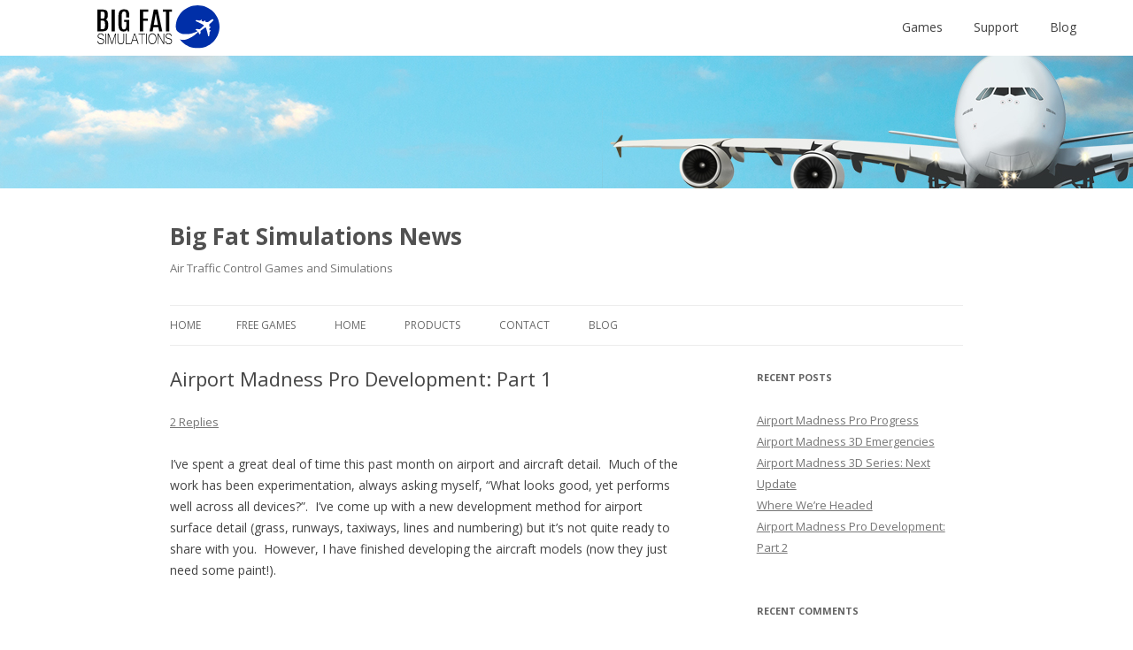

--- FILE ---
content_type: text/html; charset=UTF-8
request_url: https://bigfatsimulations.com/wordpress/airport-madness-pro-development-part-2/
body_size: 6989
content:
<!DOCTYPE html>
<!--[if IE 7]>
<html class="ie ie7" lang="en-US">
<![endif]-->
<!--[if IE 8]>
<html class="ie ie8" lang="en-US">
<![endif]-->
<!--[if !(IE 7) | !(IE 8)  ]><!-->
<html lang="en-US">
<!--<![endif]-->
<head>
<meta charset="UTF-8" />
<meta name="viewport" content="width=device-width, initial-scale=1.0, minimum-scale=1.0" />
<title>Airport Madness Pro Development: Part 1 | Big Fat Simulations News</title>
<link rel="profile" href="https://gmpg.org/xfn/11" />
<link rel="pingback" href="https://bigfatsimulations.com/wordpress/xmlrpc.php" />
<script type="text/javascript" src="https://code.jquery.com/jquery-1.11.0.min.js"></script>
<!--[if lt IE 9]>
<script src="https://bigfatsimulations.com/wordpress/wp-content/themes/twentytwelve_bfs/js/html5.js" type="text/javascript"></script>
<![endif]-->

<!-- BFS stylesheet -->
<link rel="stylesheet" type="text/css" href="https://bigfatsimulations.com/wordpress/wp-content/themes/twentytwelve_bfs/css/bfs_theme.css?v1.0">
<!-- Open Sans Font -->
<link href='https://fonts.googleapis.com/css?family=Open+Sans:400italic,400,600,300' rel='stylesheet' type='text/css'>

<!-- Font Awesome -->
<link rel="stylesheet" href="https://maxcdn.bootstrapcdn.com/font-awesome/4.6.1/css/font-awesome.min.css">

<link rel='dns-prefetch' href='//fonts.googleapis.com' />
<link rel='dns-prefetch' href='//s.w.org' />
<link rel="alternate" type="application/rss+xml" title="Big Fat Simulations News &raquo; Feed" href="https://bigfatsimulations.com/wordpress/feed/" />
<link rel="alternate" type="application/rss+xml" title="Big Fat Simulations News &raquo; Comments Feed" href="https://bigfatsimulations.com/wordpress/comments/feed/" />
<link rel="alternate" type="application/rss+xml" title="Big Fat Simulations News &raquo; Airport Madness Pro Development: Part 1 Comments Feed" href="https://bigfatsimulations.com/wordpress/airport-madness-pro-development-part-2/feed/" />
		<script type="text/javascript">
			window._wpemojiSettings = {"baseUrl":"https:\/\/s.w.org\/images\/core\/emoji\/12.0.0-1\/72x72\/","ext":".png","svgUrl":"https:\/\/s.w.org\/images\/core\/emoji\/12.0.0-1\/svg\/","svgExt":".svg","source":{"concatemoji":"https:\/\/bigfatsimulations.com\/wordpress\/wp-includes\/js\/wp-emoji-release.min.js?ver=5.2"}};
			!function(a,b,c){function d(a,b){var c=String.fromCharCode;l.clearRect(0,0,k.width,k.height),l.fillText(c.apply(this,a),0,0);var d=k.toDataURL();l.clearRect(0,0,k.width,k.height),l.fillText(c.apply(this,b),0,0);var e=k.toDataURL();return d===e}function e(a){var b;if(!l||!l.fillText)return!1;switch(l.textBaseline="top",l.font="600 32px Arial",a){case"flag":return!(b=d([55356,56826,55356,56819],[55356,56826,8203,55356,56819]))&&(b=d([55356,57332,56128,56423,56128,56418,56128,56421,56128,56430,56128,56423,56128,56447],[55356,57332,8203,56128,56423,8203,56128,56418,8203,56128,56421,8203,56128,56430,8203,56128,56423,8203,56128,56447]),!b);case"emoji":return b=d([55357,56424,55356,57342,8205,55358,56605,8205,55357,56424,55356,57340],[55357,56424,55356,57342,8203,55358,56605,8203,55357,56424,55356,57340]),!b}return!1}function f(a){var c=b.createElement("script");c.src=a,c.defer=c.type="text/javascript",b.getElementsByTagName("head")[0].appendChild(c)}var g,h,i,j,k=b.createElement("canvas"),l=k.getContext&&k.getContext("2d");for(j=Array("flag","emoji"),c.supports={everything:!0,everythingExceptFlag:!0},i=0;i<j.length;i++)c.supports[j[i]]=e(j[i]),c.supports.everything=c.supports.everything&&c.supports[j[i]],"flag"!==j[i]&&(c.supports.everythingExceptFlag=c.supports.everythingExceptFlag&&c.supports[j[i]]);c.supports.everythingExceptFlag=c.supports.everythingExceptFlag&&!c.supports.flag,c.DOMReady=!1,c.readyCallback=function(){c.DOMReady=!0},c.supports.everything||(h=function(){c.readyCallback()},b.addEventListener?(b.addEventListener("DOMContentLoaded",h,!1),a.addEventListener("load",h,!1)):(a.attachEvent("onload",h),b.attachEvent("onreadystatechange",function(){"complete"===b.readyState&&c.readyCallback()})),g=c.source||{},g.concatemoji?f(g.concatemoji):g.wpemoji&&g.twemoji&&(f(g.twemoji),f(g.wpemoji)))}(window,document,window._wpemojiSettings);
		</script>
		<style type="text/css">
img.wp-smiley,
img.emoji {
	display: inline !important;
	border: none !important;
	box-shadow: none !important;
	height: 1em !important;
	width: 1em !important;
	margin: 0 .07em !important;
	vertical-align: -0.1em !important;
	background: none !important;
	padding: 0 !important;
}
</style>
	<link rel='stylesheet' id='wp-block-library-css'  href='https://bigfatsimulations.com/wordpress/wp-includes/css/dist/block-library/style.min.css?ver=5.2' type='text/css' media='all' />
<link rel='stylesheet' id='twentytwelve-fonts-css'  href='https://fonts.googleapis.com/css?family=Open+Sans:400italic,700italic,400,700&#038;subset=latin,latin-ext' type='text/css' media='all' />
<link rel='stylesheet' id='twentytwelve-style-css'  href='https://bigfatsimulations.com/wordpress/wp-content/themes/twentytwelve_bfs/style.css?ver=5.2' type='text/css' media='all' />
<!--[if lt IE 9]>
<link rel='stylesheet' id='twentytwelve-ie-css'  href='https://bigfatsimulations.com/wordpress/wp-content/themes/twentytwelve_bfs/css/ie.css?ver=20121010' type='text/css' media='all' />
<![endif]-->
<script type='text/javascript' src='https://bigfatsimulations.com/wordpress/wp-includes/js/jquery/jquery.js?ver=1.12.4'></script>
<script type='text/javascript' src='https://bigfatsimulations.com/wordpress/wp-includes/js/jquery/jquery-migrate.min.js?ver=1.4.1'></script>
<link rel='https://api.w.org/' href='https://bigfatsimulations.com/wordpress/wp-json/' />
<link rel="EditURI" type="application/rsd+xml" title="RSD" href="https://bigfatsimulations.com/wordpress/xmlrpc.php?rsd" />
<link rel="wlwmanifest" type="application/wlwmanifest+xml" href="https://bigfatsimulations.com/wordpress/wp-includes/wlwmanifest.xml" /> 
<link rel='prev' title='Development of Airport Madness' href='https://bigfatsimulations.com/wordpress/development/' />
<link rel='next' title='Airport Madness Pro Development: Part 2' href='https://bigfatsimulations.com/wordpress/airport-madness-pro-development-part-2-2/' />
<meta name="generator" content="WordPress 5.2" />
<link rel="canonical" href="https://bigfatsimulations.com/wordpress/airport-madness-pro-development-part-2/" />
<link rel='shortlink' href='https://bigfatsimulations.com/wordpress/?p=1464' />
<link rel="alternate" type="application/json+oembed" href="https://bigfatsimulations.com/wordpress/wp-json/oembed/1.0/embed?url=https%3A%2F%2Fbigfatsimulations.com%2Fwordpress%2Fairport-madness-pro-development-part-2%2F" />
<link rel="alternate" type="text/xml+oembed" href="https://bigfatsimulations.com/wordpress/wp-json/oembed/1.0/embed?url=https%3A%2F%2Fbigfatsimulations.com%2Fwordpress%2Fairport-madness-pro-development-part-2%2F&#038;format=xml" />
		<style type="text/css">.recentcomments a{display:inline !important;padding:0 !important;margin:0 !important;}</style>
		</head>

<body class="post-template-default single single-post postid-1464 single-format-standard custom-font-enabled single-author">
<div id="page" class="hfeed site">
	<header id="masthead" class="site-header" role="banner">
		
		
		<div class="bfs-theme-wrapper">
			<a href="http://www.bigfatsimulations.com" class="svg logo"><img class="logo" src="/img/logo.svg" width="138px" alt="Big Fat Simulations Logo"></a>
			
			<a href="#" class="menu_icon" id="menu_icon"><i class="fa fa-bars fa-2x fa-fw" aria-hidden="true"></i></a>
			<nav id="nav_menu" class="nav_menu">
				<ul> <!-- index.php?p=games -->
					<li><a href="/games">Games</a></li>
					<li><a href="/support">Support</a></li>
					<li><a href="http://bigfatsimulations.com/wordpress/">Blog</a></li>
				</ul>
			</nav>
		</div>
		
		<!--  Heading  --><section class="heading"></section><!--  End Heading  -->
		
		<hgroup>
			<h1 class="site-title"><a href="https://bigfatsimulations.com/wordpress/" title="Big Fat Simulations News" rel="home">Big Fat Simulations News</a></h1>
			<h2 class="site-description">Air Traffic Control Games and Simulations</h2>
		</hgroup>

		<nav id="site-navigation" class="main-navigation" role="navigation">
			<h3 class="menu-toggle">Menu</h3>
			<a class="assistive-text" href="#content" title="Skip to content">Skip to content</a>
			<div class="nav-menu"><ul>
<li ><a href="https://bigfatsimulations.com/wordpress/">Home</a></li><li class="page_item page-item-132"><a href="https://bigfatsimulations.com/moreGames.html">Free Games</a></li>
<li class="page_item page-item-128"><a href="https://bigfatsimulations.com">Home</a></li>
<li class="page_item page-item-130"><a href="https://bigfatsimulations.com/downloads.html">Products</a></li>
<li class="page_item page-item-134"><a href="mailto:%20creator@bigfatsimulations.com">Contact</a></li>
<li class="page_item page-item-165"><a href="https://bigfatsimulations.com/wordpress/">Blog</a></li>
</ul></div>
		</nav><!-- #site-navigation -->

			</header><!-- #masthead -->
	
	<script>
	$(document).ready(function(){
		/*  hide-show mobile menu  */
		$("#menu_icon").click(function(){
			//alert("clicked");
			$("#nav_menu").toggleClass("show_menu");
			return false;
		});
	});
	</script>
	
	<div id="main" class="wrapper">
	<div id="primary" class="site-content">
		<div id="content" role="main">

			
				
	<article id="post-1464" class="post-1464 post type-post status-publish format-standard hentry category-uncategorized">
				<header class="entry-header">
			
						<h1 class="entry-title">Airport Madness Pro Development: Part 1</h1>
										<div class="comments-link">
					<a href="https://bigfatsimulations.com/wordpress/airport-madness-pro-development-part-2/#comments">2 Replies</a>				</div><!-- .comments-link -->
					</header><!-- .entry-header -->

				<div class="entry-content">
			<p>I&#8217;ve spent a great deal of time this past month on airport and aircraft detail.  Much of the work has been experimentation, always asking myself, &#8220;What looks good, yet performs well across all devices?&#8221;.  I&#8217;ve come up with a new development method for airport surface detail (grass, runways, taxiways, lines and numbering) but it&#8217;s not quite ready to share with you.  However, I have finished developing the aircraft models (now they just need some paint!).</p>
<p><iframe width="625" height="352" src="https://www.youtube.com/embed/TO5HxVAK58Y?feature=oembed" frameborder="0" allow="autoplay; encrypted-media" allowfullscreen></iframe></p>
					</div><!-- .entry-content -->
		
		<footer class="entry-meta">
			This entry was posted in <a href="https://bigfatsimulations.com/wordpress/topics/uncategorized/" rel="category tag">Uncategorized</a> on <a href="https://bigfatsimulations.com/wordpress/airport-madness-pro-development-part-2/" title="9:55 pm" rel="bookmark"><time class="entry-date" datetime="2018-06-10T21:55:06+00:00">June 10, 2018</time></a><span class="by-author"> by <span class="author vcard"><a class="url fn n" href="https://bigfatsimulations.com/wordpress/author/admin/" title="View all posts by admin" rel="author">admin</a></span></span>.								</footer><!-- .entry-meta -->
	</article><!-- #post -->

				<nav class="nav-single">
					<h3 class="assistive-text">Post navigation</h3>
					<span class="nav-previous"><a href="https://bigfatsimulations.com/wordpress/development/" rel="prev"><span class="meta-nav">&larr;</span> Development of Airport Madness</a></span>
					<span class="nav-next"><a href="https://bigfatsimulations.com/wordpress/airport-madness-pro-development-part-2-2/" rel="next">Airport Madness Pro Development: Part 2 <span class="meta-nav">&rarr;</span></a></span>
				</nav><!-- .nav-single -->

				
<div id="comments" class="comments-area">

	
			<h2 class="comments-title">
			2 thoughts on &ldquo;<span>Airport Madness Pro Development: Part 1</span>&rdquo;		</h2>

		<ol class="commentlist">
				<li class="comment even thread-even depth-1" id="li-comment-2617174">
		<article id="comment-2617174" class="comment">
			<header class="comment-meta comment-author vcard">
				<img alt='' src='https://secure.gravatar.com/avatar/cb302644603e5f9e548a2da13bfc0b9c?s=44&#038;d=mm&#038;r=g' srcset='https://secure.gravatar.com/avatar/cb302644603e5f9e548a2da13bfc0b9c?s=88&#038;d=mm&#038;r=g 2x' class='avatar avatar-44 photo' height='44' width='44' /><cite><b class="fn">sw</b> </cite><a href="https://bigfatsimulations.com/wordpress/airport-madness-pro-development-part-2/#comment-2617174"><time datetime="2018-06-16T00:28:35+00:00">June 16, 2018 at 12:28 am</time></a>			</header><!-- .comment-meta -->

			
			<section class="comment-content comment">
				<p>Can&#8217;t wait too play AMP!!!!</p>
							</section><!-- .comment-content -->

			<div class="reply">
				<a rel='nofollow' class='comment-reply-link' href='/wordpress/airport-madness-pro-development-part-2/?replytocom=2617174#respond' data-commentid="2617174" data-postid="1464" data-belowelement="comment-2617174" data-respondelement="respond" aria-label='Reply to sw'>Reply</a> <span>&darr;</span>			</div><!-- .reply -->
		</article><!-- #comment-## -->
	</li><!-- #comment-## -->
	<li class="comment odd alt thread-odd thread-alt depth-1" id="li-comment-2617176">
		<article id="comment-2617176" class="comment">
			<header class="comment-meta comment-author vcard">
				<img alt='' src='https://secure.gravatar.com/avatar/88a881de65b5852c99eb0d7307475c85?s=44&#038;d=mm&#038;r=g' srcset='https://secure.gravatar.com/avatar/88a881de65b5852c99eb0d7307475c85?s=88&#038;d=mm&#038;r=g 2x' class='avatar avatar-44 photo' height='44' width='44' /><cite><b class="fn">Dennis Piermattei</b> </cite><a href="https://bigfatsimulations.com/wordpress/airport-madness-pro-development-part-2/#comment-2617176"><time datetime="2018-06-16T05:12:30+00:00">June 16, 2018 at 5:12 am</time></a>			</header><!-- .comment-meta -->

			
			<section class="comment-content comment">
				<p>I too can&#8217;t wait.</p>
							</section><!-- .comment-content -->

			<div class="reply">
				<a rel='nofollow' class='comment-reply-link' href='/wordpress/airport-madness-pro-development-part-2/?replytocom=2617176#respond' data-commentid="2617176" data-postid="1464" data-belowelement="comment-2617176" data-respondelement="respond" aria-label='Reply to Dennis Piermattei'>Reply</a> <span>&darr;</span>			</div><!-- .reply -->
		</article><!-- #comment-## -->
	</li><!-- #comment-## -->
		</ol><!-- .commentlist -->

		
		
	
		<div id="respond" class="comment-respond">
		<h3 id="reply-title" class="comment-reply-title">Leave a Reply <small><a rel="nofollow" id="cancel-comment-reply-link" href="/wordpress/airport-madness-pro-development-part-2/#respond" style="display:none;">Cancel reply</a></small></h3>			<form action="https://bigfatsimulations.com/wordpress/wp-comments-post.php" method="post" id="commentform" class="comment-form">
				<p class="comment-notes"><span id="email-notes">Your email address will not be published.</span> Required fields are marked <span class="required">*</span></p><p class="comment-form-comment"><label for="comment">Comment</label> <textarea id="comment" name="comment" cols="45" rows="8" maxlength="65525" required="required"></textarea></p><p class="comment-form-author"><label for="author">Name <span class="required">*</span></label> <input id="author" name="author" type="text" value="" size="30" maxlength="245" required='required' /></p>
<p class="comment-form-email"><label for="email">Email <span class="required">*</span></label> <input id="email" name="email" type="text" value="" size="30" maxlength="100" aria-describedby="email-notes" required='required' /></p>
<p class="comment-form-url"><label for="url">Website</label> <input id="url" name="url" type="text" value="" size="30" maxlength="200" /></p>
<p class="form-submit"><input name="submit" type="submit" id="submit" class="submit" value="Post Comment" /> <input type='hidden' name='comment_post_ID' value='1464' id='comment_post_ID' />
<input type='hidden' name='comment_parent' id='comment_parent' value='0' />
</p><p style="display: none;"><input type="hidden" id="akismet_comment_nonce" name="akismet_comment_nonce" value="37a553ba15" /></p><p style="display: none;"><input type="hidden" id="ak_js" name="ak_js" value="28"/></p>			</form>
			</div><!-- #respond -->
	
</div><!-- #comments .comments-area -->
			
		</div><!-- #content -->
	</div><!-- #primary -->


			<div id="secondary" class="widget-area" role="complementary">
					<aside id="recent-posts-2" class="widget widget_recent_entries">		<h3 class="widget-title">Recent Posts</h3>		<ul>
											<li>
					<a href="https://bigfatsimulations.com/wordpress/airport-madness-pro-progress/">Airport Madness Pro Progress</a>
									</li>
											<li>
					<a href="https://bigfatsimulations.com/wordpress/airport-madness-3d-emergencies/">Airport Madness 3D Emergencies</a>
									</li>
											<li>
					<a href="https://bigfatsimulations.com/wordpress/airport-madness-3d-series-next-update/">Airport Madness 3D Series:  Next Update</a>
									</li>
											<li>
					<a href="https://bigfatsimulations.com/wordpress/where-were-headed-2/">Where We&#8217;re Headed</a>
									</li>
											<li>
					<a href="https://bigfatsimulations.com/wordpress/airport-madness-pro-development-part-2-2/">Airport Madness Pro Development: Part 2</a>
									</li>
					</ul>
		</aside><aside id="recent-comments-2" class="widget widget_recent_comments"><h3 class="widget-title">Recent Comments</h3><ul id="recentcomments"><li class="recentcomments"><span class="comment-author-link">William Ray</span> on <a href="https://bigfatsimulations.com/wordpress/airport-madness-pro-progress/#comment-2625444">Airport Madness Pro Progress</a></li><li class="recentcomments"><span class="comment-author-link">swdeva</span> on <a href="https://bigfatsimulations.com/wordpress/airport-madness-pro-progress/#comment-2625146">Airport Madness Pro Progress</a></li><li class="recentcomments"><span class="comment-author-link">SW</span> on <a href="https://bigfatsimulations.com/wordpress/where-were-headed-2/#comment-2617532">Where We&#8217;re Headed</a></li><li class="recentcomments"><span class="comment-author-link">Dennis Piermattei</span> on <a href="https://bigfatsimulations.com/wordpress/airport-madness-pro-development-part-2/#comment-2617176">Airport Madness Pro Development: Part 1</a></li><li class="recentcomments"><span class="comment-author-link">sw</span> on <a href="https://bigfatsimulations.com/wordpress/airport-madness-pro-development-part-2/#comment-2617174">Airport Madness Pro Development: Part 1</a></li></ul></aside><aside id="archives-2" class="widget widget_archive"><h3 class="widget-title">Archives</h3>		<ul>
				<li><a href='https://bigfatsimulations.com/wordpress/2019/02/'>February 2019</a></li>
	<li><a href='https://bigfatsimulations.com/wordpress/2018/12/'>December 2018</a></li>
	<li><a href='https://bigfatsimulations.com/wordpress/2018/08/'>August 2018</a></li>
	<li><a href='https://bigfatsimulations.com/wordpress/2018/07/'>July 2018</a></li>
	<li><a href='https://bigfatsimulations.com/wordpress/2018/06/'>June 2018</a></li>
	<li><a href='https://bigfatsimulations.com/wordpress/2018/05/'>May 2018</a></li>
	<li><a href='https://bigfatsimulations.com/wordpress/2017/12/'>December 2017</a></li>
	<li><a href='https://bigfatsimulations.com/wordpress/2017/07/'>July 2017</a></li>
	<li><a href='https://bigfatsimulations.com/wordpress/2017/06/'>June 2017</a></li>
	<li><a href='https://bigfatsimulations.com/wordpress/2017/05/'>May 2017</a></li>
	<li><a href='https://bigfatsimulations.com/wordpress/2017/02/'>February 2017</a></li>
	<li><a href='https://bigfatsimulations.com/wordpress/2017/01/'>January 2017</a></li>
	<li><a href='https://bigfatsimulations.com/wordpress/2016/12/'>December 2016</a></li>
	<li><a href='https://bigfatsimulations.com/wordpress/2016/11/'>November 2016</a></li>
	<li><a href='https://bigfatsimulations.com/wordpress/2016/10/'>October 2016</a></li>
	<li><a href='https://bigfatsimulations.com/wordpress/2016/09/'>September 2016</a></li>
	<li><a href='https://bigfatsimulations.com/wordpress/2016/08/'>August 2016</a></li>
	<li><a href='https://bigfatsimulations.com/wordpress/2016/07/'>July 2016</a></li>
	<li><a href='https://bigfatsimulations.com/wordpress/2016/06/'>June 2016</a></li>
	<li><a href='https://bigfatsimulations.com/wordpress/2016/05/'>May 2016</a></li>
	<li><a href='https://bigfatsimulations.com/wordpress/2016/03/'>March 2016</a></li>
	<li><a href='https://bigfatsimulations.com/wordpress/2016/02/'>February 2016</a></li>
	<li><a href='https://bigfatsimulations.com/wordpress/2016/01/'>January 2016</a></li>
	<li><a href='https://bigfatsimulations.com/wordpress/2015/12/'>December 2015</a></li>
	<li><a href='https://bigfatsimulations.com/wordpress/2015/11/'>November 2015</a></li>
	<li><a href='https://bigfatsimulations.com/wordpress/2015/05/'>May 2015</a></li>
	<li><a href='https://bigfatsimulations.com/wordpress/2015/04/'>April 2015</a></li>
	<li><a href='https://bigfatsimulations.com/wordpress/2015/03/'>March 2015</a></li>
	<li><a href='https://bigfatsimulations.com/wordpress/2015/02/'>February 2015</a></li>
	<li><a href='https://bigfatsimulations.com/wordpress/2015/01/'>January 2015</a></li>
	<li><a href='https://bigfatsimulations.com/wordpress/2014/12/'>December 2014</a></li>
	<li><a href='https://bigfatsimulations.com/wordpress/2014/11/'>November 2014</a></li>
	<li><a href='https://bigfatsimulations.com/wordpress/2014/10/'>October 2014</a></li>
	<li><a href='https://bigfatsimulations.com/wordpress/2014/07/'>July 2014</a></li>
	<li><a href='https://bigfatsimulations.com/wordpress/2014/06/'>June 2014</a></li>
	<li><a href='https://bigfatsimulations.com/wordpress/2014/05/'>May 2014</a></li>
	<li><a href='https://bigfatsimulations.com/wordpress/2014/04/'>April 2014</a></li>
	<li><a href='https://bigfatsimulations.com/wordpress/2014/03/'>March 2014</a></li>
	<li><a href='https://bigfatsimulations.com/wordpress/2014/02/'>February 2014</a></li>
	<li><a href='https://bigfatsimulations.com/wordpress/2013/12/'>December 2013</a></li>
	<li><a href='https://bigfatsimulations.com/wordpress/2013/11/'>November 2013</a></li>
	<li><a href='https://bigfatsimulations.com/wordpress/2013/09/'>September 2013</a></li>
	<li><a href='https://bigfatsimulations.com/wordpress/2013/07/'>July 2013</a></li>
	<li><a href='https://bigfatsimulations.com/wordpress/2013/06/'>June 2013</a></li>
	<li><a href='https://bigfatsimulations.com/wordpress/2013/05/'>May 2013</a></li>
	<li><a href='https://bigfatsimulations.com/wordpress/2013/04/'>April 2013</a></li>
	<li><a href='https://bigfatsimulations.com/wordpress/2013/03/'>March 2013</a></li>
	<li><a href='https://bigfatsimulations.com/wordpress/2013/02/'>February 2013</a></li>
	<li><a href='https://bigfatsimulations.com/wordpress/2013/01/'>January 2013</a></li>
	<li><a href='https://bigfatsimulations.com/wordpress/2012/12/'>December 2012</a></li>
	<li><a href='https://bigfatsimulations.com/wordpress/2012/11/'>November 2012</a></li>
	<li><a href='https://bigfatsimulations.com/wordpress/2012/09/'>September 2012</a></li>
	<li><a href='https://bigfatsimulations.com/wordpress/2012/08/'>August 2012</a></li>
	<li><a href='https://bigfatsimulations.com/wordpress/2012/07/'>July 2012</a></li>
	<li><a href='https://bigfatsimulations.com/wordpress/2012/06/'>June 2012</a></li>
	<li><a href='https://bigfatsimulations.com/wordpress/2012/05/'>May 2012</a></li>
	<li><a href='https://bigfatsimulations.com/wordpress/2012/04/'>April 2012</a></li>
	<li><a href='https://bigfatsimulations.com/wordpress/2012/02/'>February 2012</a></li>
	<li><a href='https://bigfatsimulations.com/wordpress/2012/01/'>January 2012</a></li>
	<li><a href='https://bigfatsimulations.com/wordpress/2011/12/'>December 2011</a></li>
	<li><a href='https://bigfatsimulations.com/wordpress/2011/11/'>November 2011</a></li>
	<li><a href='https://bigfatsimulations.com/wordpress/2011/10/'>October 2011</a></li>
	<li><a href='https://bigfatsimulations.com/wordpress/2011/09/'>September 2011</a></li>
	<li><a href='https://bigfatsimulations.com/wordpress/2011/08/'>August 2011</a></li>
	<li><a href='https://bigfatsimulations.com/wordpress/2011/07/'>July 2011</a></li>
	<li><a href='https://bigfatsimulations.com/wordpress/2011/06/'>June 2011</a></li>
	<li><a href='https://bigfatsimulations.com/wordpress/2011/05/'>May 2011</a></li>
	<li><a href='https://bigfatsimulations.com/wordpress/2011/04/'>April 2011</a></li>
	<li><a href='https://bigfatsimulations.com/wordpress/2011/03/'>March 2011</a></li>
	<li><a href='https://bigfatsimulations.com/wordpress/2011/02/'>February 2011</a></li>
	<li><a href='https://bigfatsimulations.com/wordpress/2011/01/'>January 2011</a></li>
	<li><a href='https://bigfatsimulations.com/wordpress/2010/12/'>December 2010</a></li>
	<li><a href='https://bigfatsimulations.com/wordpress/2010/11/'>November 2010</a></li>
	<li><a href='https://bigfatsimulations.com/wordpress/2010/10/'>October 2010</a></li>
	<li><a href='https://bigfatsimulations.com/wordpress/2010/09/'>September 2010</a></li>
	<li><a href='https://bigfatsimulations.com/wordpress/2010/07/'>July 2010</a></li>
	<li><a href='https://bigfatsimulations.com/wordpress/2010/06/'>June 2010</a></li>
	<li><a href='https://bigfatsimulations.com/wordpress/2010/05/'>May 2010</a></li>
	<li><a href='https://bigfatsimulations.com/wordpress/2010/04/'>April 2010</a></li>
	<li><a href='https://bigfatsimulations.com/wordpress/2010/03/'>March 2010</a></li>
	<li><a href='https://bigfatsimulations.com/wordpress/2010/02/'>February 2010</a></li>
	<li><a href='https://bigfatsimulations.com/wordpress/2010/01/'>January 2010</a></li>
	<li><a href='https://bigfatsimulations.com/wordpress/2009/12/'>December 2009</a></li>
	<li><a href='https://bigfatsimulations.com/wordpress/2009/11/'>November 2009</a></li>
	<li><a href='https://bigfatsimulations.com/wordpress/2009/10/'>October 2009</a></li>
	<li><a href='https://bigfatsimulations.com/wordpress/2009/09/'>September 2009</a></li>
	<li><a href='https://bigfatsimulations.com/wordpress/2009/08/'>August 2009</a></li>
	<li><a href='https://bigfatsimulations.com/wordpress/2009/07/'>July 2009</a></li>
	<li><a href='https://bigfatsimulations.com/wordpress/2009/06/'>June 2009</a></li>
		</ul>
			</aside><aside id="categories-2" class="widget widget_categories"><h3 class="widget-title">Categories</h3>		<ul>
				<li class="cat-item cat-item-13"><a href="https://bigfatsimulations.com/wordpress/topics/air-traffic-control-games/">air traffic control games</a>
</li>
	<li class="cat-item cat-item-4"><a href="https://bigfatsimulations.com/wordpress/topics/airport-madness-2/">Airport Madness 2</a>
</li>
	<li class="cat-item cat-item-5"><a href="https://bigfatsimulations.com/wordpress/topics/airport-madness-3/">airport madness 3</a>
</li>
	<li class="cat-item cat-item-36"><a href="https://bigfatsimulations.com/wordpress/topics/airport-madness-3d/">Airport Madness 3D</a>
</li>
	<li class="cat-item cat-item-7"><a href="https://bigfatsimulations.com/wordpress/topics/airport-madness-4/">Airport Madness 4</a>
</li>
	<li class="cat-item cat-item-22"><a href="https://bigfatsimulations.com/wordpress/topics/airport-madness-5/">Airport Madness 5</a>
</li>
	<li class="cat-item cat-item-30"><a href="https://bigfatsimulations.com/wordpress/topics/airport-madness-6/">Airport Madness 6</a>
</li>
	<li class="cat-item cat-item-12"><a href="https://bigfatsimulations.com/wordpress/topics/airport-madness-challenge/">airport madness challenge</a>
</li>
	<li class="cat-item cat-item-16"><a href="https://bigfatsimulations.com/wordpress/topics/airport-madness-mobile/">airport madness mobile</a>
</li>
	<li class="cat-item cat-item-39"><a href="https://bigfatsimulations.com/wordpress/topics/air-traffic-control-games/airport-madness-pro/">Airport Madness Pro</a>
</li>
	<li class="cat-item cat-item-25"><a href="https://bigfatsimulations.com/wordpress/topics/airport-madness-time-machine/">Airport Madness: Time Machine</a>
</li>
	<li class="cat-item cat-item-31"><a href="https://bigfatsimulations.com/wordpress/topics/airport-madness-world-edition/">Airport Madness: World Edition</a>
</li>
	<li class="cat-item cat-item-32"><a href="https://bigfatsimulations.com/wordpress/topics/backyard-brat/">Backyard Brat</a>
</li>
	<li class="cat-item cat-item-17"><a href="https://bigfatsimulations.com/wordpress/topics/facebook/">facebook</a>
</li>
	<li class="cat-item cat-item-14"><a href="https://bigfatsimulations.com/wordpress/topics/humour/">Humour</a>
</li>
	<li class="cat-item cat-item-23"><a href="https://bigfatsimulations.com/wordpress/topics/ios-development/">iOS Development</a>
</li>
	<li class="cat-item cat-item-11"><a href="https://bigfatsimulations.com/wordpress/topics/iphone-games/">iphone games</a>
</li>
	<li class="cat-item cat-item-6"><a href="https://bigfatsimulations.com/wordpress/topics/office-jerk/">Office Jerk</a>
</li>
	<li class="cat-item cat-item-8"><a href="https://bigfatsimulations.com/wordpress/topics/office-zombie/">Office Zombie</a>
</li>
	<li class="cat-item cat-item-15"><a href="https://bigfatsimulations.com/wordpress/topics/other-games/">other games</a>
</li>
	<li class="cat-item cat-item-3"><a href="https://bigfatsimulations.com/wordpress/topics/radar-chaos/">Radar Chaos</a>
</li>
	<li class="cat-item cat-item-24"><a href="https://bigfatsimulations.com/wordpress/topics/radar-chaos-hawaii-edition/">Radar Chaos: Hawaii Edition</a>
</li>
	<li class="cat-item cat-item-33"><a href="https://bigfatsimulations.com/wordpress/topics/radar-chaos/radar-chaos-world-edition/">Radar Chaos: World Edition</a>
</li>
	<li class="cat-item cat-item-9"><a href="https://bigfatsimulations.com/wordpress/topics/radar-simulations/">radar simulations</a>
</li>
	<li class="cat-item cat-item-18"><a href="https://bigfatsimulations.com/wordpress/topics/sky-madness/">Sky Madness</a>
</li>
	<li class="cat-item cat-item-1"><a href="https://bigfatsimulations.com/wordpress/topics/uncategorized/">Uncategorized</a>
</li>
	<li class="cat-item cat-item-10"><a href="https://bigfatsimulations.com/wordpress/topics/videos/">videos</a>
</li>
		</ul>
			</aside><aside id="meta-2" class="widget widget_meta"><h3 class="widget-title">Meta</h3>			<ul>
			<li><a href="https://bigfatsimulations.com/wordpress/wp-login.php?action=register">Register</a></li>			<li><a href="https://bigfatsimulations.com/wordpress/wp-login.php">Log in</a></li>
			<li><a href="https://bigfatsimulations.com/wordpress/feed/">Entries <abbr title="Really Simple Syndication">RSS</abbr></a></li>
			<li><a href="https://bigfatsimulations.com/wordpress/comments/feed/">Comments <abbr title="Really Simple Syndication">RSS</abbr></a></li>
			<li><a href="https://wordpress.org/" title="Powered by WordPress, state-of-the-art semantic personal publishing platform.">WordPress.org</a></li>			</ul>
			</aside><aside id="rss-3" class="widget widget_rss"><h3 class="widget-title"><a class="rsswidget" href="https://bigfatsimulations.com/wordpress/?feed=rss2"><img class="rss-widget-icon" style="border:0" width="14" height="14" src="https://bigfatsimulations.com/wordpress/wp-includes/images/rss.png" alt="RSS" /></a> <a class="rsswidget" href="https://bigfatsimulations.com/wordpress">Follow this blog</a></h3><ul><li><a class='rsswidget' href='https://bigfatsimulations.com/wordpress/airport-madness-pro-progress/'>Airport Madness Pro Progress</a></li></ul></aside>		</div><!-- #secondary -->
		</div><!-- #main .wrapper -->
	<footer id="colophon" role="contentinfo">
		<div class="site-info">
						<a href="http://wordpress.org/" title="Semantic Personal Publishing Platform">Proudly powered by WordPress</a>
		</div><!-- .site-info -->
	</footer><!-- #colophon -->
</div><!-- #page -->

<script type='text/javascript' src='https://bigfatsimulations.com/wordpress/wp-includes/js/comment-reply.min.js?ver=5.2'></script>
<script type='text/javascript' src='https://bigfatsimulations.com/wordpress/wp-content/themes/twentytwelve_bfs/js/navigation.js?ver=20140318'></script>
<script type='text/javascript' src='https://bigfatsimulations.com/wordpress/wp-content/plugins/page-links-to/js/new-tab.min.js?ver=3.1.1'></script>
<script type='text/javascript' src='https://bigfatsimulations.com/wordpress/wp-includes/js/wp-embed.min.js?ver=5.2'></script>
<script async="async" type='text/javascript' src='https://bigfatsimulations.com/wordpress/wp-content/plugins/akismet/_inc/form.js?ver=4.1.2'></script>
</body>
</html>
<!--
Performance optimized by W3 Total Cache. Learn more: https://www.w3-edge.com/products/


Served from: bigfatsimulations.com @ 2026-01-21 22:47:38 by W3 Total Cache
-->

--- FILE ---
content_type: text/css
request_url: https://bigfatsimulations.com/wordpress/wp-content/themes/twentytwelve_bfs/css/bfs_theme.css?v1.0
body_size: 912
content:
.bfs-theme-wrapper{
	max-width: 1400px;
	height: 63px;
	margin: 0 auto;
    position: relative;
}

.wrapper {
	max-width:960px;
	margin:0 auto;
}

header .logo {
	float: left;
	margin-top: 3px;
	width: 138px;
	margin-left: 3.564102564102564%;
}

header .menu_icon {
	display: flex;
    justify-content: center;
    align-items: center;

	width: 35px;
	height: 35px;
	/*background: url(/img/menu_icon.png) no-repeat;*/
	
	color:#3e3e3e;
    float: right;
    margin-top: 14px;
    display: none;
    text-align: right;

    text-decoration: none;
}

header nav.nav_menu {
	overflow: hidden;
	display: inline-block;
	margin: 0;
	padding: 20px 0;
	z-index: 9999;
}

header nav.nav_menu ul {
	list-style: none;
}

header nav.nav_menu ul li {
	float: left;
	margin-left: 35px;
	font-size: 14px;
	font-family: 'Open Sans',arial;
	letter-spacing: 0;
	text-shadow: 0 0 1px rgba(82,82,82,.1);
}

header nav.nav_menu ul li:first-child {
	margin-left: 0;
}

header nav.nav_menu ul li a {
	font-family: Open Sans,Arial;
	transition: all .2s linear;
	-webkit-transition: all .2s linear;
	-moz-transition: all .2s linear;
	-o-transition: all .2s linear;
	color: #464646;
	font-weight: 400;
	-webkit-font-smoothing: antialiased;
	text-decoration: none;
	line-height: 17pt;
}

header nav.nav_menu ul li a:hover{
	text-shadow: 0px 0px 1px rgba(0, 153, 82, .1);
    color: #0099ff;
}

a.svg {
	position: relative;
	display: inline-block;
}

#nav_menu{
	float: right;
}

.heading {
	width: 100%;
	height: 150px;
	background-image: url(/img/blog-banner.png);
	background-repeat: no-repeat;
	background-position: bottom right;
	background-size: cover;
	-webkit-background-size: cover;
	-moz-background-size: cover;
	-o-background-size: cover;
	overflow: hidden;
}


@media (max-width:650px){
	/* MOBILE MENU */
	header .menu_icon{
        display: flex;
		margin-right:20px;
    }
	
	#nav_menu{
		float:none;
		top: 6px;
	}
    
	header nav.nav_menu{
        display: block;
        background: #f0f0f0;
		width:100%;
        margin: 21px 0 0 0;
        padding: 0;
        border-left: 0;
        border-top: 1px #cbcbcb solid;
        overflow: hidden;
        text-align: center;
        position: relative;
        z-index: 9999;
        display: none;
    }
	
    header nav.nav_menu{
        border-bottom-left-radius: 2px; 
        -webkit-border-bottom-left-radius: 2px; 
        -moz-border-bottom-left-radius: 2px; 
        -o-border-bottom-left-radius: 2px; 
        border-bottom-right-radius: 2px; 
        -webkit-border-bottom-right-radius: 2px; 
        -moz-border-bottom-right-radius: 2px; 
        -o-border-bottom-right-radius: 2px; 
    }
	
    header nav.show_menu{
        display: block;
    }
	
    header nav.nav_menu ul li{
        margin: 0;
        width: 100%;
        border-bottom: 1px #cbcbcb solid;
    }
	
    header nav.nav_menu ul li:last-child{
        border-bottom: 0;
    }
	
    header nav.nav_menu ul li a{
        display: block;
        width: 100%;
        padding: 20px 0;
    }
	
    header nav.nav_menu ul li a:active{
        display: block;
        width: 100%;
        padding: 20px 0;
        background: #2c2c2c;
    }
	
	
}

/*  iPhone  */
@media screen and (max-width:320px) {
	header .logo {
		margin-left: 10px;
	}
	
	
}

--- FILE ---
content_type: image/svg+xml
request_url: https://bigfatsimulations.com/img/logo.svg
body_size: 9995
content:
<?xml version="1.0" encoding="UTF-8"?>
<svg width="1483px" height="531px" viewBox="0 0 1483 531" version="1.1" xmlns="http://www.w3.org/2000/svg" xmlns:xlink="http://www.w3.org/1999/xlink">
    <!-- Generator: Sketch 46.2 (44496) - http://www.bohemiancoding.com/sketch -->
    <title>logo</title>
    <desc>Created with Sketch.</desc>
    <defs></defs>
    <g id="Page-1" stroke="none" stroke-width="1" fill="none" fill-rule="evenodd">
        <g id="logo" transform="translate(0.000000, -1.000000)" fill-rule="nonzero">
            <g id="layer5" transform="translate(935.000000, 0.000000)">
                <g id="g4510" transform="translate(0.877320, 0.085120)">
                    <path d="M546.677276,266.362188 C546.677276,412.933871 427.857368,531.753693 281.285715,531.753693 C134.71403,531.753693 15.8942077,412.933871 15.8942077,266.362188 C15.8942077,119.790504 134.71403,0.970678625 281.285715,0.970678625 C427.857368,0.970678625 546.677276,119.790504 546.677276,266.362188 Z" id="path4420" fill="#002FA8"></path>
                    <path d="M92.88085,427.86501 C86.59513,427.3173 78.44828,426.01104 74.77673,424.96223 C68.72758,423.23423 54.55421,418.79535 47.89251,408.69752 C31.72832,384.19582 23.12406,361.55682 15.94726,333.58895 C11.88904,317.77413 0.046747,251.2706 0.123077,244.66036 C0.163277,241.18085 15.82345,280.67141 17.43037,288.26515 C23.42758,316.60591 46.93866,333.88198 73.13748,345.98658 C93.07782,355.19958 101.61579,356.56601 139.30942,356.57683 C176.17182,356.58683 187.49525,355.24243 213.41046,347.77531 C243.13623,339.21023 281.54016,322.6524 280.42371,318.88258 C280.14318,317.93537 275.93455,315.22793 271.07118,312.86605 C266.20782,310.50417 260.78908,307.13209 259.02953,305.37254 L255.83035,302.17337 L260.78418,297.90308 C267.75125,291.89733 269.84945,291.6375 284.68878,294.94291 C304.77938,299.41801 305.08075,299.35574 318.42005,287.97283 C324.80206,282.52682 336.45228,271.98174 344.30942,264.53931 C360.66645,249.04564 360.63828,249.24183 347.77223,240.4172 C338.03409,233.73795 303.96253,216.2715 281.45228,206.41893 C263.08659,198.3804 256.45228,194.45213 256.45228,191.61608 C256.45228,190.63801 258.22013,188.15885 260.38085,186.10683 L264.30942,182.37589 L284.30942,186.4923 C295.30942,188.75632 304.99923,190.6364 305.84233,190.67025 C306.68543,190.70415 312.00243,187.77137 317.65788,184.15306 C326.36845,178.58011 328.28215,177.85787 330.17519,179.42894 C332.34558,181.23021 332.32358,182.96646 330.01393,192.16037 C329.14769,195.60857 329.51273,195.82051 340.59388,198.30277 L352.07103,200.87375 L359.27251,195.18131 C368.31695,188.03209 371.76846,186.86431 374.82383,189.91969 C376.98971,192.08556 376.97281,192.58894 374.59513,196.7318 C371.14935,202.73573 372.91563,204.31632 386.18853,207.10642 C405.21722,211.10644 405.03119,211.16502 427.31861,194.15515 C450.54365,176.42966 455.60571,173.58894 463.96679,173.58894 C471.10315,173.58894 473.59513,175.45611 473.59513,180.80317 C473.59513,187.31873 463.60959,198.48956 432.52371,226.74976 L423.59513,234.86674 L423.61703,249.58498 C423.64313,267.13357 424.20813,268.50835 430.49363,266.31721 C442.0908,262.27442 442.54916,270.34134 431.30613,280.61683 L423.30282,287.93141 L424.31267,299.33963 C424.86809,305.61415 425.89683,311.10279 426.59877,311.5366 C427.3007,311.97042 429.76275,311.21025 432.06997,309.84734 C435.54906,307.79219 436.6466,307.68607 438.50147,309.22548 C442.55276,312.58774 440.99802,316.8086 432.88087,324.4845 L425.02373,331.91453 L425.02373,352.84566 C425.02373,373.86863 424.20697,378.09264 419.43325,381.7578 C415.7177,384.6105 410.82337,383.94013 409.33493,380.37466 C408.59693,378.6068 406.63636,370.08894 404.97812,361.44608 C398.78609,329.17287 383.87779,278.03323 379.19196,272.99235 C378.47343,272.21938 374.29072,274.25446 368.99857,277.95192 C354.0152,288.42033 328.57086,307.09787 322.70059,311.93718 L317.16659,316.49927 L317.56632,331.11554 C318.00455,347.13943 316.25437,352.27323 308.6562,357.25174 C303.60133,360.56381 301.98895,358.85731 295.59262,343.42567 C292.67337,336.38276 289.72693,330.27554 289.04496,329.85406 C288.363,329.43257 281.2328,335.42113 273.20009,343.16194 C242.66516,372.58728 222.32496,386.97074 185.73802,405.01024 C157.08563,419.13754 141.24483,424.67556 122.16659,427.23507 C113.91659,428.34187 106.43444,428.71404 105.64873,428.60773 C104.86301,428.50144 99.16659,428.41273 92.88087,427.86501 L92.88089,427.86501 L92.88085,427.86501 Z" id="path4424-3" fill="#FFFFFF"></path>
                </g>
            </g>
            <g id="layer7" transform="translate(0.000020, 50.197470)" fill="#000000">
                <path d="M38.69132,431.98997 C29.86425,431.30117 22.57848,429.05986 16.62271,425.201 C11.11054,421.62954 6.66918,416.38295 3.98899,410.27676 C1.84548,405.39321 0.67406,400.30303 0.07578,393.27264 L-2.00000001e-05,392.38648 L3.83243,392.38648 L7.66465,392.38648 L7.76375,393.11853 C7.98842,394.7667 8.77991,398.43588 9.28517,400.17225 C12.2139,410.23947 18.49472,417.13261 27.58743,420.25867 C34.88102,422.76622 45.53086,423.2938 53.09463,421.52215 C61.45825,419.56328 67.78512,414.88409 71.14869,408.16999 C73.25299,403.96988 74.18279,398.8019 73.80536,393.40371 C73.33995,386.74882 71.85279,382.95128 68.25564,379.23214 C63.59958,374.41795 56.21322,371.05268 41.2805,366.94175 C34.42789,365.05529 32.47926,364.4789 30.02985,363.61398 C18.34156,359.48658 11.21136,354.33759 7.23512,347.15292 C5.66204,344.31072 4.57081,340.83036 4.04553,336.98116 C3.63498,333.97166 3.66799,328.30434 4.11303,325.42229 C5.5962,315.81755 10.31418,308.23166 18.00879,303.08017 C19.91088,301.80673 23.93131,299.87602 26.33115,299.08353 C30.31464,297.768 33.84301,297.17793 38.58351,297.03457 C56.71598,296.48593 70.49477,304.89328 76.36923,320.08983 C77.40355,322.76549 78.49335,327.22946 78.80906,330.08436 L78.91623,331.04763 L75.20827,331.04763 L71.50016,331.04763 L71.33353,330.39261 C70.46958,326.9941 69.77249,325.00748 68.55904,322.48611 C64.29773,313.63192 56.49642,308.27363 45.75057,306.82002 C43.55158,306.52255 36.76255,306.57323 34.34576,306.90562 C27.3195,307.87093 22.34916,309.9885 18.56926,313.62699 C14.54052,317.50498 12.45258,322.23071 12.00585,328.48242 C11.78434,331.57978 12.06385,334.99556 12.76347,337.72933 C14.25086,343.54469 18.61436,348.10942 25.78168,351.34781 C29.82749,353.17578 33.82585,354.45652 42.74518,356.78134 C50.4555,358.79097 52.06167,359.24287 55.12386,360.2638 C62.63884,362.76926 68.51819,365.93752 72.50871,369.63206 C77.28254,374.05193 80.53116,380.50542 81.61099,387.71414 C81.95908,390.03796 82.0041,397.52244 81.68309,399.78426 C80.68394,406.83591 78.32541,412.66434 74.32644,417.96405 C69.63363,424.18318 62.55827,428.80503 54.61354,430.84132 C51.15369,431.72796 48.81381,432.00872 44.36271,432.07103 C42.20119,432.10153 39.64859,432.06503 38.69011,431.99033 L38.69132,431.98997 Z M279.62478,431.97847 C268.66623,431.15167 259.98994,427.03761 254.32042,419.97978 C249.07748,413.45294 245.73658,403.42176 244.72019,391.15452 C244.31086,386.21414 244.25777,380.45607 244.25639,340.79656 L244.25639,299.30029 L248.10921,299.30029 L251.96218,299.30029 L251.96218,339.79476 C251.96218,381.36395 251.98798,383.19622 252.59177,389.30509 C254.32993,406.83043 260.05892,416.95292 270.23663,420.4817 C276.46413,422.64086 285.54937,423.19027 293.41952,421.88359 C295.57748,421.5253 298.69839,420.69137 300.2758,420.05152 C308.48112,416.72317 313.63249,408.32409 315.83642,394.68076 C316.21084,392.36246 316.50231,389.8666 316.86885,385.8374 C317.00158,384.37308 317.06651,372.46014 317.10817,341.56713 L317.16537,299.30029 L321.01808,299.30029 L324.87073,299.30029 L324.81353,341.95238 C324.77333,372.16137 324.70579,385.18899 324.58139,386.60801 C323.39351,400.15705 321.90439,406.83736 318.53513,413.73272 C313.57289,423.88793 305.19013,429.82787 293.4201,431.5289 C289.30222,432.12411 283.89296,432.30037 279.62657,431.97847 L279.62478,431.97847 Z M663.53235,431.97841 C656.39589,431.31104 650.05445,429.08372 644.03631,425.13089 C629.96694,415.88996 620.684,398.07258 618.38523,375.89686 C617.92914,371.49684 617.79667,367.89949 617.88306,362.25744 C617.97216,356.43446 618.08331,354.72806 618.68825,349.91424 C619.81152,340.97394 622.30011,332.42969 625.93065,325.0489 C629.02625,318.75567 631.90307,314.67413 636.48314,310.07714 C643.5895,302.94447 651.40325,298.93768 661.14343,297.43147 C664.14646,296.96713 670.82603,296.92392 673.70391,297.35047 C683.68298,298.82893 691.61315,302.79822 698.68138,309.85217 C703.13616,314.2979 706.27678,318.74417 709.29002,324.87103 C714.76231,335.99807 717.55179,349.25188 717.54825,364.10703 C717.54825,387.56601 710.54562,407.49119 698.03495,419.67623 C689.44372,428.04382 679.14584,432.22778 667.38514,432.12901 C666.02893,432.11751 664.29514,432.05001 663.53235,431.97875 L663.53235,431.97841 Z M673.16447,422.20939 C679.88458,421.18616 686.08498,418.44477 691.04219,414.30514 C698.54623,408.03883 703.94253,398.62966 706.91284,386.63251 C708.54179,380.05359 709.20411,374.42578 709.33708,366.03334 C709.53618,353.46725 708.12704,343.97404 704.67909,334.65264 C700.9513,324.57457 694.88573,316.5986 687.44366,311.98888 C682.06621,308.65795 675.9776,306.84716 669.31165,306.59615 C661.17152,306.28974 653.38917,308.4321 646.99881,312.73843 C644.17324,314.64256 640.60804,317.96286 638.3528,320.79047 C632.16518,328.54863 627.95346,339.80295 626.55478,352.31684 C625.72959,359.69897 625.72959,368.81691 626.55478,376.12805 C627.55601,384.99825 629.75876,392.9071 633.16488,399.86213 C639.70786,413.22175 650.3379,421.02547 663.91757,422.4382 C665.80702,422.63472 671.25678,422.4997 673.16447,422.20951 L673.16447,422.20939 Z M863.067393,431.99094 C854.240352,431.30216 846.954577,429.06082 840.998928,425.20194 C835.486617,421.63048 831.045257,416.38389 828.365064,410.27773 C826.221553,405.39415 825.050133,400.304 824.451795,393.27361 L824.375945,392.38745 L828.208367,392.38745 L832.04076,392.38745 L832.14017,393.1195 C832.364841,394.76761 833.156304,398.43679 833.661584,400.17316 C836.590351,410.24043 842.871169,417.13352 851.963822,420.25958 C859.25747,422.76716 869.907276,423.29468 877.470989,421.52311 C885.834639,419.56416 892.161569,414.885 895.525256,408.17099 C897.629406,403.97079 898.559262,398.80281 898.181746,393.40465 C897.716371,386.7498 896.229261,382.95223 892.632141,379.23306 C887.975964,374.41887 880.589604,371.05363 865.656913,366.94273 C858.804276,365.05627 856.855787,364.47985 854.406385,363.61492 C842.717977,359.4875 835.587776,354.33851 831.611531,347.15387 C830.038518,344.31166 828.947169,340.83133 828.42195,336.9821 C828.011308,333.97258 828.044347,328.30532 828.48947,325.42327 C829.972615,315.8185 834.690619,308.23261 842.385284,303.08109 C844.287317,301.80771 848.307721,299.87697 850.707592,299.08442 C854.691135,297.76891 858.219532,297.17891 862.959946,297.03552 C881.092446,296.48691 894.871385,304.8942 900.745727,320.09078 C901.779989,322.76641 902.869758,327.23049 903.185533,330.08528 L903.292409,331.04861 L899.584419,331.04861 L895.8764,331.04861 L895.709764,330.39355 C894.845844,326.99505 894.148703,325.0084 892.935278,322.48703 C888.673942,313.63296 880.872745,308.27461 870.126749,306.82094 C867.927904,306.52347 861.138847,306.57415 858.721968,306.90654 C851.695943,307.87185 846.72537,309.98944 842.945439,313.62797 C838.916789,317.50587 836.828872,322.23163 836.382087,328.48337 C836.161151,331.58076 836.440127,334.99647 837.139734,337.73025 C838.627073,343.54564 842.990574,348.11034 850.157923,351.34876 C854.203725,353.17675 858.202093,354.45746 867.121416,356.78226 C874.831739,358.79195 876.437964,359.24387 879.500126,360.26475 C887.015169,362.77017 892.894481,365.93844 896.884919,369.63301 C901.658862,374.05285 904.907369,380.5064 905.987226,387.71509 C906.335294,390.03891 906.380314,397.52339 906.059336,399.78521 C905.060211,406.83683 902.701654,412.66526 898.702712,417.96494 C894.009932,424.18413 886.934693,428.80598 878.989815,430.84226 C875.530141,431.72885 873.190172,432.00966 868.73913,432.07198 C866.577605,432.10188 864.024918,432.06598 863.066389,431.99128 L863.067393,431.99094 Z M99.22984,364.56913 L99.22984,299.30029 L103.08286,299.30029 L106.93576,299.30029 L106.93576,364.56913 L106.93576,429.83804 L103.08286,429.83804 L99.22984,429.83804 L99.22984,364.56913 Z M127.27935,364.56913 L127.27935,299.30029 L132.89187,299.30029 L138.50436,299.30029 L139.20441,301.41941 C140.92937,306.64209 176.90523,417.52451 176.90523,417.61875 C176.90523,417.67675 176.96323,417.65865 177.03452,417.57795 C177.10552,417.49755 185.85647,390.85199 196.48094,358.36586 L215.79828,299.3002 L221.31884,299.3002 L226.83942,299.3002 L226.83942,364.5691 L226.83942,429.83801 L222.98649,429.83801 L219.13355,429.83801 L219.13355,372.55757 C219.13355,341.05335 219.09335,315.31694 219.04475,315.36558 C218.99645,315.41418 210.44327,341.17313 200.03831,372.60747 L181.12041,429.76095 L177.01499,429.80175 L172.90977,429.84285 L171.4582,425.40945 C166.75879,411.05553 135.233,315.67417 135.12471,315.48245 C135.05261,315.35546 134.99255,341.03323 134.99025,372.54454 L134.99025,429.83783 L131.13718,429.83783 L127.28433,429.83783 L127.28433,364.56892 L127.27935,364.56913 Z M343.3525,364.56913 L343.3525,299.30029 L347.28255,299.30029 L351.21242,299.30029 L351.21242,359.79157 L351.21242,420.28274 L378.4913,420.28274 L405.77024,420.28274 L405.77024,425.06044 L405.77024,429.83804 L374.56131,429.83804 L343.3525,429.83804 L343.3525,364.56913 L343.3525,364.56913 Z M406.23251,429.77121 C406.23251,429.53993 413.15553,407.29825 427.27096,362.18029 C435.90054,334.59748 442.5764,313.20294 446.39951,300.87807 L446.938,299.1423 L452.43282,299.1828 L457.92749,299.2233 L479.46194,364.41515 C491.30593,400.27062 501.00056,429.65995 501.00565,429.72482 C501.00565,429.78942 498.92141,429.82422 496.36252,429.80152 L491.71002,429.76072 L485.57871,409.87949 C482.20655,398.94483 479.30473,389.53019 479.13031,388.95803 L478.8131,387.91773 L452.8049,387.91773 L426.79668,387.91773 L425.30555,393.11921 C423.43759,399.63496 421.2376,407.10599 417.44252,419.82012 L414.47535,429.76072 L410.35401,429.80152 C408.08719,429.82452 406.23251,429.81052 406.23251,429.77102 L406.23251,429.77121 Z M476.51028,380.26766 C476.51028,380.21336 471.61147,365.66672 465.62399,347.94144 C459.6366,330.21625 454.15034,313.95837 453.43237,311.81291 C452.71438,309.66745 452.1021,307.93705 452.07156,307.96747 C452.01236,308.02637 428.88785,380.16707 428.88785,380.29225 C428.88785,380.33275 439.60293,380.36585 452.699,380.36585 C465.79511,380.36585 476.51028,380.32165 476.51028,380.26755 L476.51028,380.26766 Z M536.15385,369.34675 L536.15385,308.85553 L517.89085,308.85553 L499.62786,308.85553 L499.62786,304.07785 L499.62786,299.30017 L540.238,299.30017 L580.848,299.30017 L580.848,304.07785 L580.848,308.85553 L562.3539,308.85553 L543.85977,308.85553 L543.85977,369.34675 L543.85977,429.83795 L540.00687,429.83795 L536.15385,429.83795 L536.15385,369.34675 L536.15385,369.34675 Z M593.94796,364.56905 L593.94796,299.30017 L597.80103,299.30017 L601.65388,299.30017 L601.65388,364.56905 L601.65388,429.83795 L597.80103,429.83795 L593.94796,429.83795 L593.94796,364.56905 Z M729.72571,364.56705 L729.72571,299.2962 L735.06463,299.3367 L740.40341,299.3772 L772.322611,358.70723 L804.241664,418.03729 L804.280734,358.6687 L804.319804,299.30014 L808.172538,299.30014 L812.0253,299.30014 L812.0253,364.56896 L812.0253,429.83792 L806.968508,429.83792 L801.91163,429.83792 L769.710503,370.31241 L737.50944,310.78692 L737.47034,370.31241 L737.43124,429.83792 L733.57848,429.83792 L729.72566,429.83792 L729.72566,364.56701 L729.72571,364.56705 Z M314.45544,274.53622 C293.79425,273.53592 279.11203,266.21529 269.68734,252.2147 C262.7398,241.89397 258.47416,227.26332 256.9711,208.59977 C256.38196,201.28569 256.38052,201.14382 256.31786,140.17151 C256.25036,73.81807 256.27566,71.45997 257.13441,62.72731 C259.43085,39.40324 267.20849,22.38372 280.10739,12.45617 C291.17812,3.93548 307.89451,-0.32146 327.24715,0.45167 C340.55,0.98312 350.0799,2.77081 358.09373,6.23807 C362.92654,8.32906 366.9285,11.09777 371.02096,15.18173 C377.26225,21.40997 381.36605,28.81357 383.57484,37.8296 C385.50391,45.70403 386.68096,54.57235 387.44208,66.96549 C387.53608,68.49127 387.64837,76.72695 387.69261,85.26701 L387.77161,100.79439 L368.65133,100.79439 L349.53114,100.79439 L349.47394,79.02526 C349.41364,55.63598 349.42394,56.0085 348.58218,50.32079 C347.56504,43.45341 345.75411,38.22921 343.26676,34.98613 C342.49253,33.97663 340.96233,32.50274 339.85719,31.70217 C337.24822,29.81209 333.02277,28.40462 328.40167,27.88624 C326.33389,27.65439 321.33898,27.65439 319.53986,27.88624 C310.15632,29.09647 304.06928,33.59992 300.67411,41.84414 C298.10522,48.08149 296.66005,56.29609 296.03758,68.1983 C295.82929,72.1788 295.83101,198.41482 296.03758,203.12834 C296.75044,219.26003 298.52003,229.71703 301.66252,236.36859 C304.55195,242.48435 309.6394,246.38972 316.45592,247.7247 C319.90169,248.39957 324.52101,248.53914 327.82999,248.06846 C337.08888,246.75129 343.03048,241.98318 346.38063,233.1813 C348.60258,227.34371 350.16315,218.8273 350.89936,208.52251 C351.35799,202.1031 351.4035,199.68881 351.47233,178.12275 L351.54443,155.50602 L337.8915,155.50602 L324.23866,155.50602 L324.23866,143.25364 L324.23866,131.00126 L355.98699,131.00126 L387.73519,131.00126 L387.73519,201.51019 L387.73519,272.01901 L377.34318,272.01901 L366.95117,272.01901 L366.72161,271.20994 C366.5952,270.76488 365.40533,266.17027 364.07727,260.99959 C362.74919,255.829 361.64005,251.57591 361.6129,251.54824 C361.5871,251.52234 361.30428,251.97144 360.98802,252.55007 C357.49617,258.93506 353.58184,263.37085 348.31821,266.90746 C341.60799,271.41605 333.57566,273.83365 323.15986,274.47988 C320.8452,274.62353 316.79745,274.64939 314.45211,274.53618 L314.45544,274.53622 Z M0.74862,137.77552 L0.74862,3.53173 L35.38662,3.59063 C70.60908,3.65043 70.84559,3.65443 77.19111,4.2493 C90.48416,5.49602 100.99681,8.60751 108.18168,13.42159 C114.81479,17.866 119.66737,24.82445 122.83503,34.43422 C125.04557,41.14053 126.3284,48.9835 126.83256,58.87449 C127.03569,62.86421 126.92936,77.26688 126.67196,80.68217 C126.20696,86.84097 125.61779,91.43629 124.73554,95.78569 C121.67507,110.87599 115.65504,119.57915 104.25126,125.40043 C102.31214,126.39036 101.83998,126.68938 102.08109,126.77497 C108.37001,129.00706 113.63205,132.45403 117.67475,136.98994 C126.20288,146.55849 130.77721,160.28448 132.2172,180.62757 C132.48381,184.39997 132.58066,197.05544 132.37866,201.81878 C131.34839,226.11951 126.66722,242.86807 117.82734,253.8812 C109.80776,263.87257 96.60538,269.76673 78.42392,271.47297 C73.05357,271.97695 69.82787,272.01784 35.38656,272.01861 L0.74859,272.01961 L0.74859,137.77582 L0.74862,137.77552 Z M69.94754,246.2396 C79.08665,244.85862 84.57977,241.26897 87.67531,234.65456 C91.55023,226.37532 93.15157,211.65096 92.85565,187.02334 C92.70481,174.4684 92.19574,167.72962 90.89851,161.11274 C88.27635,147.73738 83.35528,142.24782 72.24174,140.30071 C70.98217,140.08035 68.8176,140.03926 55.49887,139.9862 L40.20271,139.925 L40.20271,193.15459 C40.20271,222.43088 40.25411,246.43528 40.31677,246.49774 C40.37937,246.56014 46.70774,246.58254 54.38014,246.54744 C66.10121,246.49374 68.58842,246.44516 69.94808,246.23931 L69.94754,246.2396 Z M68.40633,115.44811 C75.29157,114.72281 79.02525,113.25978 81.50298,110.31627 C85.33336,105.76576 87.03641,98.2943 87.67804,83.22497 C87.89955,78.01887 87.79469,56.88017 87.53525,54.55908 C86.42175,44.58777 84.23359,38.46215 80.43329,34.6767 C78.42453,32.67581 76.3496,31.58636 72.80902,30.67351 C68.35729,29.52565 63.77486,29.2509 50.14342,29.31465 L40.27991,29.36035 L40.24081,72.35916 C40.21781,96.00863 40.24081,115.45266 40.28101,115.5683 C40.34851,115.74471 42.50246,115.76539 53.57455,115.69817 C61.54597,115.64957 67.43028,115.5502 68.40654,115.44735 L68.40633,115.44811 Z M172.43592,137.78273 L172.43592,3.54607 L192.16289,3.54607 L211.89004,3.54607 L211.89004,137.78273 L211.89004,272.0193 L192.16289,272.0193 L172.43592,272.0193 L172.43592,137.78273 Z M515.96437,137.78273 L515.96437,3.54607 L566.515,3.54607 L617.06565,3.54607 L617.06565,16.72314 L617.06565,29.9002 L586.16506,29.9002 L555.26441,29.9002 L555.26441,72.35966 L555.26441,114.81914 L584.23861,114.81914 L613.21277,114.81914 L613.21277,128.15035 L613.21277,141.48155 L584.23861,141.48155 L555.26441,141.48155 L555.26441,206.75043 L555.26441,272.0193 L535.61443,272.0193 L515.96437,272.0193 L515.96437,137.78273 L515.96437,137.78273 Z M633.86452,271.85037 C633.86452,271.68862 684.48235,4.60958 684.6489,3.89233 L684.7293,3.54512 L708.48406,3.58422 L732.23894,3.62332 L759.876488,137.32048 C775.077175,210.85391 787.557763,271.24306 787.611173,271.51855 L787.707993,272.01944 L769.130174,272.01944 C751.570471,272.01944 750.547791,272.00504 750.471101,271.74995 C750.426301,271.60141 748.30544,260.2451 745.75758,246.5131 C743.20969,232.78125 741.08598,221.35533 741.03837,221.12227 L740.95187,220.69838 L710.61207,220.69838 C693.92508,220.69838 680.2408,220.75068 680.20253,220.81445 C680.16463,220.87765 678.16636,232.42523 675.76258,246.47498 L671.39221,272.01998 L652.62839,272.02001 C639.12279,272.02004 633.86449,271.97291 633.86449,271.85137 L633.86452,271.85037 Z M735.95257,194.84476 C735.86957,194.49184 709.53629,53.48531 709.53629,53.39513 C709.53629,53.35723 709.40499,53.32643 709.24408,53.32643 C709.00533,53.32643 708.92063,53.50542 708.78453,54.28959 C708.10587,58.1982 684.56943,195.03197 684.56943,195.06825 C684.56943,195.09415 696.14495,195.11505 710.2927,195.11505 C734.71237,195.11505 736.01262,195.10065 735.95272,194.84585 L735.95257,194.84476 Z M832.792231,150.92118 L832.753161,29.82315 L814.297532,29.78405 L795.841902,29.74495 L795.841902,16.64554 L795.841902,3.54613 L851.247261,3.54613 L906.652647,3.54613 L906.652647,16.64618 L906.652647,29.74619 L889.391394,29.74619 L872.130141,29.74619 L872.130141,150.88278 L872.130141,272.0194 L852.480279,272.0194 L832.830446,272.0194 L832.791376,150.92128 L832.792231,150.92118 Z" id="path3248"></path>
            </g>
        </g>
    </g>
</svg>